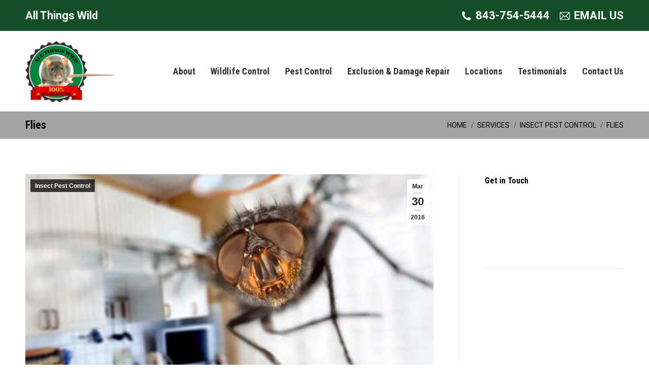

--- FILE ---
content_type: text/html; charset=UTF-8
request_url: https://charleston.allthingswild.com/blog/2016/03/30/flies/
body_size: 13966
content:
<!DOCTYPE html>
<!--[if !(IE 6) | !(IE 7) | !(IE 8)  ]><!-->
<html lang="en-US" class="no-js">
<!--<![endif]-->
<head>
	<meta charset="UTF-8" />
				<meta name="viewport" content="width=device-width, initial-scale=1, maximum-scale=1, user-scalable=0"/>
			<meta name="theme-color" content="#cccccc"/>	<link rel="profile" href="https://gmpg.org/xfn/11" />
	<meta name='robots' content='index, follow, max-image-preview:large, max-snippet:-1, max-video-preview:-1' />

	<!-- This site is optimized with the Yoast SEO plugin v26.7 - https://yoast.com/wordpress/plugins/seo/ -->
	<title>Flies - Charleston</title>
	<link rel="canonical" href="https://charleston.allthingswild.com/blog/2016/03/30/flies/" />
	<meta property="og:locale" content="en_US" />
	<meta property="og:type" content="article" />
	<meta property="og:title" content="Flies - Charleston" />
	<meta property="og:description" content="Houseflies, gnats, fruit flies, green bottle flies and drain flies may all venture into your house at one time or another. Flies feed on organic waste and their habits are completely disgusting. They feed on poop, then they may land on your table to throw it up and eat it again. The best way to get rid of&hellip;" />
	<meta property="og:url" content="https://charleston.allthingswild.com/blog/2016/03/30/flies/" />
	<meta property="og:site_name" content="Charleston" />
	<meta property="article:published_time" content="2016-03-30T19:19:21+00:00" />
	<meta property="article:modified_time" content="2020-10-29T18:33:10+00:00" />
	<meta property="og:image" content="https://charleston.allthingswild.com/wp-content/uploads/sites/4/2016/03/flies-in-house.jpg" />
	<meta property="og:image:width" content="600" />
	<meta property="og:image:height" content="424" />
	<meta property="og:image:type" content="image/jpeg" />
	<meta name="author" content="Dan Phillips" />
	<meta name="twitter:card" content="summary_large_image" />
	<meta name="twitter:label1" content="Written by" />
	<meta name="twitter:data1" content="Dan Phillips" />
	<script type="application/ld+json" class="yoast-schema-graph">{"@context":"https://schema.org","@graph":[{"@type":"Article","@id":"https://charleston.allthingswild.com/blog/2016/03/30/flies/#article","isPartOf":{"@id":"https://charleston.allthingswild.com/blog/2016/03/30/flies/"},"author":{"name":"Dan Phillips","@id":"https://charleston.allthingswild.com/#/schema/person/50227ca38f1d6a0df4367692c4bcceed"},"headline":"Flies","datePublished":"2016-03-30T19:19:21+00:00","dateModified":"2020-10-29T18:33:10+00:00","mainEntityOfPage":{"@id":"https://charleston.allthingswild.com/blog/2016/03/30/flies/"},"wordCount":98,"image":{"@id":"https://charleston.allthingswild.com/blog/2016/03/30/flies/#primaryimage"},"thumbnailUrl":"https://charleston.allthingswild.com/wp-content/uploads/sites/4/2016/03/flies-in-house.jpg","articleSection":["Insect Pest Control"],"inLanguage":"en-US"},{"@type":"WebPage","@id":"https://charleston.allthingswild.com/blog/2016/03/30/flies/","url":"https://charleston.allthingswild.com/blog/2016/03/30/flies/","name":"Flies - Charleston","isPartOf":{"@id":"https://charleston.allthingswild.com/#website"},"primaryImageOfPage":{"@id":"https://charleston.allthingswild.com/blog/2016/03/30/flies/#primaryimage"},"image":{"@id":"https://charleston.allthingswild.com/blog/2016/03/30/flies/#primaryimage"},"thumbnailUrl":"https://charleston.allthingswild.com/wp-content/uploads/sites/4/2016/03/flies-in-house.jpg","datePublished":"2016-03-30T19:19:21+00:00","dateModified":"2020-10-29T18:33:10+00:00","author":{"@id":"https://charleston.allthingswild.com/#/schema/person/50227ca38f1d6a0df4367692c4bcceed"},"breadcrumb":{"@id":"https://charleston.allthingswild.com/blog/2016/03/30/flies/#breadcrumb"},"inLanguage":"en-US","potentialAction":[{"@type":"ReadAction","target":["https://charleston.allthingswild.com/blog/2016/03/30/flies/"]}]},{"@type":"ImageObject","inLanguage":"en-US","@id":"https://charleston.allthingswild.com/blog/2016/03/30/flies/#primaryimage","url":"https://charleston.allthingswild.com/wp-content/uploads/sites/4/2016/03/flies-in-house.jpg","contentUrl":"https://charleston.allthingswild.com/wp-content/uploads/sites/4/2016/03/flies-in-house.jpg","width":600,"height":424,"caption":"fly problem"},{"@type":"BreadcrumbList","@id":"https://charleston.allthingswild.com/blog/2016/03/30/flies/#breadcrumb","itemListElement":[{"@type":"ListItem","position":1,"name":"Home","item":"https://charleston.allthingswild.com/"},{"@type":"ListItem","position":2,"name":"Flies"}]},{"@type":"WebSite","@id":"https://charleston.allthingswild.com/#website","url":"https://charleston.allthingswild.com/","name":"Charleston","description":"Wildlife Removal and Control Services","potentialAction":[{"@type":"SearchAction","target":{"@type":"EntryPoint","urlTemplate":"https://charleston.allthingswild.com/?s={search_term_string}"},"query-input":{"@type":"PropertyValueSpecification","valueRequired":true,"valueName":"search_term_string"}}],"inLanguage":"en-US"},{"@type":"Person","@id":"https://charleston.allthingswild.com/#/schema/person/50227ca38f1d6a0df4367692c4bcceed","name":"Dan Phillips","image":{"@type":"ImageObject","inLanguage":"en-US","@id":"https://charleston.allthingswild.com/#/schema/person/image/","url":"https://secure.gravatar.com/avatar/d4bed19cfe43efa82b3494844fa0703acdf0d1546f49132d2ea1de399d21b92f?s=96&d=mm&r=g","contentUrl":"https://secure.gravatar.com/avatar/d4bed19cfe43efa82b3494844fa0703acdf0d1546f49132d2ea1de399d21b92f?s=96&d=mm&r=g","caption":"Dan Phillips"},"url":"https://charleston.allthingswild.com/blog/author/dan-phillips/"}]}</script>
	<!-- / Yoast SEO plugin. -->


<link rel='dns-prefetch' href='//charleston.allthingswild.com' />
<link rel='dns-prefetch' href='//fonts.googleapis.com' />
<link rel="alternate" type="application/rss+xml" title="Charleston &raquo; Feed" href="https://charleston.allthingswild.com/feed/" />
<link rel="alternate" type="application/rss+xml" title="Charleston &raquo; Comments Feed" href="https://charleston.allthingswild.com/comments/feed/" />
<link rel="alternate" title="oEmbed (JSON)" type="application/json+oembed" href="https://charleston.allthingswild.com/wp-json/oembed/1.0/embed?url=https%3A%2F%2Fcharleston.allthingswild.com%2Fblog%2F2016%2F03%2F30%2Fflies%2F" />
<link rel="alternate" title="oEmbed (XML)" type="text/xml+oembed" href="https://charleston.allthingswild.com/wp-json/oembed/1.0/embed?url=https%3A%2F%2Fcharleston.allthingswild.com%2Fblog%2F2016%2F03%2F30%2Fflies%2F&#038;format=xml" />
<style id='wp-img-auto-sizes-contain-inline-css'>
img:is([sizes=auto i],[sizes^="auto," i]){contain-intrinsic-size:3000px 1500px}
/*# sourceURL=wp-img-auto-sizes-contain-inline-css */
</style>
<style id='wp-emoji-styles-inline-css'>

	img.wp-smiley, img.emoji {
		display: inline !important;
		border: none !important;
		box-shadow: none !important;
		height: 1em !important;
		width: 1em !important;
		margin: 0 0.07em !important;
		vertical-align: -0.1em !important;
		background: none !important;
		padding: 0 !important;
	}
/*# sourceURL=wp-emoji-styles-inline-css */
</style>
<style id='wp-block-library-inline-css'>
:root{--wp-block-synced-color:#7a00df;--wp-block-synced-color--rgb:122,0,223;--wp-bound-block-color:var(--wp-block-synced-color);--wp-editor-canvas-background:#ddd;--wp-admin-theme-color:#007cba;--wp-admin-theme-color--rgb:0,124,186;--wp-admin-theme-color-darker-10:#006ba1;--wp-admin-theme-color-darker-10--rgb:0,107,160.5;--wp-admin-theme-color-darker-20:#005a87;--wp-admin-theme-color-darker-20--rgb:0,90,135;--wp-admin-border-width-focus:2px}@media (min-resolution:192dpi){:root{--wp-admin-border-width-focus:1.5px}}.wp-element-button{cursor:pointer}:root .has-very-light-gray-background-color{background-color:#eee}:root .has-very-dark-gray-background-color{background-color:#313131}:root .has-very-light-gray-color{color:#eee}:root .has-very-dark-gray-color{color:#313131}:root .has-vivid-green-cyan-to-vivid-cyan-blue-gradient-background{background:linear-gradient(135deg,#00d084,#0693e3)}:root .has-purple-crush-gradient-background{background:linear-gradient(135deg,#34e2e4,#4721fb 50%,#ab1dfe)}:root .has-hazy-dawn-gradient-background{background:linear-gradient(135deg,#faaca8,#dad0ec)}:root .has-subdued-olive-gradient-background{background:linear-gradient(135deg,#fafae1,#67a671)}:root .has-atomic-cream-gradient-background{background:linear-gradient(135deg,#fdd79a,#004a59)}:root .has-nightshade-gradient-background{background:linear-gradient(135deg,#330968,#31cdcf)}:root .has-midnight-gradient-background{background:linear-gradient(135deg,#020381,#2874fc)}:root{--wp--preset--font-size--normal:16px;--wp--preset--font-size--huge:42px}.has-regular-font-size{font-size:1em}.has-larger-font-size{font-size:2.625em}.has-normal-font-size{font-size:var(--wp--preset--font-size--normal)}.has-huge-font-size{font-size:var(--wp--preset--font-size--huge)}.has-text-align-center{text-align:center}.has-text-align-left{text-align:left}.has-text-align-right{text-align:right}.has-fit-text{white-space:nowrap!important}#end-resizable-editor-section{display:none}.aligncenter{clear:both}.items-justified-left{justify-content:flex-start}.items-justified-center{justify-content:center}.items-justified-right{justify-content:flex-end}.items-justified-space-between{justify-content:space-between}.screen-reader-text{border:0;clip-path:inset(50%);height:1px;margin:-1px;overflow:hidden;padding:0;position:absolute;width:1px;word-wrap:normal!important}.screen-reader-text:focus{background-color:#ddd;clip-path:none;color:#444;display:block;font-size:1em;height:auto;left:5px;line-height:normal;padding:15px 23px 14px;text-decoration:none;top:5px;width:auto;z-index:100000}html :where(.has-border-color){border-style:solid}html :where([style*=border-top-color]){border-top-style:solid}html :where([style*=border-right-color]){border-right-style:solid}html :where([style*=border-bottom-color]){border-bottom-style:solid}html :where([style*=border-left-color]){border-left-style:solid}html :where([style*=border-width]){border-style:solid}html :where([style*=border-top-width]){border-top-style:solid}html :where([style*=border-right-width]){border-right-style:solid}html :where([style*=border-bottom-width]){border-bottom-style:solid}html :where([style*=border-left-width]){border-left-style:solid}html :where(img[class*=wp-image-]){height:auto;max-width:100%}:where(figure){margin:0 0 1em}html :where(.is-position-sticky){--wp-admin--admin-bar--position-offset:var(--wp-admin--admin-bar--height,0px)}@media screen and (max-width:600px){html :where(.is-position-sticky){--wp-admin--admin-bar--position-offset:0px}}

/*# sourceURL=wp-block-library-inline-css */
</style><style id='global-styles-inline-css'>
:root{--wp--preset--aspect-ratio--square: 1;--wp--preset--aspect-ratio--4-3: 4/3;--wp--preset--aspect-ratio--3-4: 3/4;--wp--preset--aspect-ratio--3-2: 3/2;--wp--preset--aspect-ratio--2-3: 2/3;--wp--preset--aspect-ratio--16-9: 16/9;--wp--preset--aspect-ratio--9-16: 9/16;--wp--preset--color--black: #000000;--wp--preset--color--cyan-bluish-gray: #abb8c3;--wp--preset--color--white: #FFF;--wp--preset--color--pale-pink: #f78da7;--wp--preset--color--vivid-red: #cf2e2e;--wp--preset--color--luminous-vivid-orange: #ff6900;--wp--preset--color--luminous-vivid-amber: #fcb900;--wp--preset--color--light-green-cyan: #7bdcb5;--wp--preset--color--vivid-green-cyan: #00d084;--wp--preset--color--pale-cyan-blue: #8ed1fc;--wp--preset--color--vivid-cyan-blue: #0693e3;--wp--preset--color--vivid-purple: #9b51e0;--wp--preset--color--accent: #cccccc;--wp--preset--color--dark-gray: #111;--wp--preset--color--light-gray: #767676;--wp--preset--gradient--vivid-cyan-blue-to-vivid-purple: linear-gradient(135deg,rgb(6,147,227) 0%,rgb(155,81,224) 100%);--wp--preset--gradient--light-green-cyan-to-vivid-green-cyan: linear-gradient(135deg,rgb(122,220,180) 0%,rgb(0,208,130) 100%);--wp--preset--gradient--luminous-vivid-amber-to-luminous-vivid-orange: linear-gradient(135deg,rgb(252,185,0) 0%,rgb(255,105,0) 100%);--wp--preset--gradient--luminous-vivid-orange-to-vivid-red: linear-gradient(135deg,rgb(255,105,0) 0%,rgb(207,46,46) 100%);--wp--preset--gradient--very-light-gray-to-cyan-bluish-gray: linear-gradient(135deg,rgb(238,238,238) 0%,rgb(169,184,195) 100%);--wp--preset--gradient--cool-to-warm-spectrum: linear-gradient(135deg,rgb(74,234,220) 0%,rgb(151,120,209) 20%,rgb(207,42,186) 40%,rgb(238,44,130) 60%,rgb(251,105,98) 80%,rgb(254,248,76) 100%);--wp--preset--gradient--blush-light-purple: linear-gradient(135deg,rgb(255,206,236) 0%,rgb(152,150,240) 100%);--wp--preset--gradient--blush-bordeaux: linear-gradient(135deg,rgb(254,205,165) 0%,rgb(254,45,45) 50%,rgb(107,0,62) 100%);--wp--preset--gradient--luminous-dusk: linear-gradient(135deg,rgb(255,203,112) 0%,rgb(199,81,192) 50%,rgb(65,88,208) 100%);--wp--preset--gradient--pale-ocean: linear-gradient(135deg,rgb(255,245,203) 0%,rgb(182,227,212) 50%,rgb(51,167,181) 100%);--wp--preset--gradient--electric-grass: linear-gradient(135deg,rgb(202,248,128) 0%,rgb(113,206,126) 100%);--wp--preset--gradient--midnight: linear-gradient(135deg,rgb(2,3,129) 0%,rgb(40,116,252) 100%);--wp--preset--font-size--small: 13px;--wp--preset--font-size--medium: 20px;--wp--preset--font-size--large: 36px;--wp--preset--font-size--x-large: 42px;--wp--preset--spacing--20: 0.44rem;--wp--preset--spacing--30: 0.67rem;--wp--preset--spacing--40: 1rem;--wp--preset--spacing--50: 1.5rem;--wp--preset--spacing--60: 2.25rem;--wp--preset--spacing--70: 3.38rem;--wp--preset--spacing--80: 5.06rem;--wp--preset--shadow--natural: 6px 6px 9px rgba(0, 0, 0, 0.2);--wp--preset--shadow--deep: 12px 12px 50px rgba(0, 0, 0, 0.4);--wp--preset--shadow--sharp: 6px 6px 0px rgba(0, 0, 0, 0.2);--wp--preset--shadow--outlined: 6px 6px 0px -3px rgb(255, 255, 255), 6px 6px rgb(0, 0, 0);--wp--preset--shadow--crisp: 6px 6px 0px rgb(0, 0, 0);}:where(.is-layout-flex){gap: 0.5em;}:where(.is-layout-grid){gap: 0.5em;}body .is-layout-flex{display: flex;}.is-layout-flex{flex-wrap: wrap;align-items: center;}.is-layout-flex > :is(*, div){margin: 0;}body .is-layout-grid{display: grid;}.is-layout-grid > :is(*, div){margin: 0;}:where(.wp-block-columns.is-layout-flex){gap: 2em;}:where(.wp-block-columns.is-layout-grid){gap: 2em;}:where(.wp-block-post-template.is-layout-flex){gap: 1.25em;}:where(.wp-block-post-template.is-layout-grid){gap: 1.25em;}.has-black-color{color: var(--wp--preset--color--black) !important;}.has-cyan-bluish-gray-color{color: var(--wp--preset--color--cyan-bluish-gray) !important;}.has-white-color{color: var(--wp--preset--color--white) !important;}.has-pale-pink-color{color: var(--wp--preset--color--pale-pink) !important;}.has-vivid-red-color{color: var(--wp--preset--color--vivid-red) !important;}.has-luminous-vivid-orange-color{color: var(--wp--preset--color--luminous-vivid-orange) !important;}.has-luminous-vivid-amber-color{color: var(--wp--preset--color--luminous-vivid-amber) !important;}.has-light-green-cyan-color{color: var(--wp--preset--color--light-green-cyan) !important;}.has-vivid-green-cyan-color{color: var(--wp--preset--color--vivid-green-cyan) !important;}.has-pale-cyan-blue-color{color: var(--wp--preset--color--pale-cyan-blue) !important;}.has-vivid-cyan-blue-color{color: var(--wp--preset--color--vivid-cyan-blue) !important;}.has-vivid-purple-color{color: var(--wp--preset--color--vivid-purple) !important;}.has-black-background-color{background-color: var(--wp--preset--color--black) !important;}.has-cyan-bluish-gray-background-color{background-color: var(--wp--preset--color--cyan-bluish-gray) !important;}.has-white-background-color{background-color: var(--wp--preset--color--white) !important;}.has-pale-pink-background-color{background-color: var(--wp--preset--color--pale-pink) !important;}.has-vivid-red-background-color{background-color: var(--wp--preset--color--vivid-red) !important;}.has-luminous-vivid-orange-background-color{background-color: var(--wp--preset--color--luminous-vivid-orange) !important;}.has-luminous-vivid-amber-background-color{background-color: var(--wp--preset--color--luminous-vivid-amber) !important;}.has-light-green-cyan-background-color{background-color: var(--wp--preset--color--light-green-cyan) !important;}.has-vivid-green-cyan-background-color{background-color: var(--wp--preset--color--vivid-green-cyan) !important;}.has-pale-cyan-blue-background-color{background-color: var(--wp--preset--color--pale-cyan-blue) !important;}.has-vivid-cyan-blue-background-color{background-color: var(--wp--preset--color--vivid-cyan-blue) !important;}.has-vivid-purple-background-color{background-color: var(--wp--preset--color--vivid-purple) !important;}.has-black-border-color{border-color: var(--wp--preset--color--black) !important;}.has-cyan-bluish-gray-border-color{border-color: var(--wp--preset--color--cyan-bluish-gray) !important;}.has-white-border-color{border-color: var(--wp--preset--color--white) !important;}.has-pale-pink-border-color{border-color: var(--wp--preset--color--pale-pink) !important;}.has-vivid-red-border-color{border-color: var(--wp--preset--color--vivid-red) !important;}.has-luminous-vivid-orange-border-color{border-color: var(--wp--preset--color--luminous-vivid-orange) !important;}.has-luminous-vivid-amber-border-color{border-color: var(--wp--preset--color--luminous-vivid-amber) !important;}.has-light-green-cyan-border-color{border-color: var(--wp--preset--color--light-green-cyan) !important;}.has-vivid-green-cyan-border-color{border-color: var(--wp--preset--color--vivid-green-cyan) !important;}.has-pale-cyan-blue-border-color{border-color: var(--wp--preset--color--pale-cyan-blue) !important;}.has-vivid-cyan-blue-border-color{border-color: var(--wp--preset--color--vivid-cyan-blue) !important;}.has-vivid-purple-border-color{border-color: var(--wp--preset--color--vivid-purple) !important;}.has-vivid-cyan-blue-to-vivid-purple-gradient-background{background: var(--wp--preset--gradient--vivid-cyan-blue-to-vivid-purple) !important;}.has-light-green-cyan-to-vivid-green-cyan-gradient-background{background: var(--wp--preset--gradient--light-green-cyan-to-vivid-green-cyan) !important;}.has-luminous-vivid-amber-to-luminous-vivid-orange-gradient-background{background: var(--wp--preset--gradient--luminous-vivid-amber-to-luminous-vivid-orange) !important;}.has-luminous-vivid-orange-to-vivid-red-gradient-background{background: var(--wp--preset--gradient--luminous-vivid-orange-to-vivid-red) !important;}.has-very-light-gray-to-cyan-bluish-gray-gradient-background{background: var(--wp--preset--gradient--very-light-gray-to-cyan-bluish-gray) !important;}.has-cool-to-warm-spectrum-gradient-background{background: var(--wp--preset--gradient--cool-to-warm-spectrum) !important;}.has-blush-light-purple-gradient-background{background: var(--wp--preset--gradient--blush-light-purple) !important;}.has-blush-bordeaux-gradient-background{background: var(--wp--preset--gradient--blush-bordeaux) !important;}.has-luminous-dusk-gradient-background{background: var(--wp--preset--gradient--luminous-dusk) !important;}.has-pale-ocean-gradient-background{background: var(--wp--preset--gradient--pale-ocean) !important;}.has-electric-grass-gradient-background{background: var(--wp--preset--gradient--electric-grass) !important;}.has-midnight-gradient-background{background: var(--wp--preset--gradient--midnight) !important;}.has-small-font-size{font-size: var(--wp--preset--font-size--small) !important;}.has-medium-font-size{font-size: var(--wp--preset--font-size--medium) !important;}.has-large-font-size{font-size: var(--wp--preset--font-size--large) !important;}.has-x-large-font-size{font-size: var(--wp--preset--font-size--x-large) !important;}
/*# sourceURL=global-styles-inline-css */
</style>

<style id='classic-theme-styles-inline-css'>
/*! This file is auto-generated */
.wp-block-button__link{color:#fff;background-color:#32373c;border-radius:9999px;box-shadow:none;text-decoration:none;padding:calc(.667em + 2px) calc(1.333em + 2px);font-size:1.125em}.wp-block-file__button{background:#32373c;color:#fff;text-decoration:none}
/*# sourceURL=/wp-includes/css/classic-themes.min.css */
</style>
<link rel='stylesheet' id='the7-font-css' href='https://charleston.allthingswild.com/wp-content/themes/dt-the7/fonts/icomoon-the7-font/icomoon-the7-font.min.css?ver=14.0.2' media='all' />
<link rel='stylesheet' id='dt-web-fonts-css' href='https://fonts.googleapis.com/css?family=Roboto:400,600,700%7CRoboto+Condensed:400,600,700' media='all' />
<link rel='stylesheet' id='dt-main-css' href='https://charleston.allthingswild.com/wp-content/themes/dt-the7/css/main.min.css?ver=14.0.2' media='all' />
<link rel='stylesheet' id='the7-custom-scrollbar-css' href='https://charleston.allthingswild.com/wp-content/themes/dt-the7/lib/custom-scrollbar/custom-scrollbar.min.css?ver=14.0.2' media='all' />
<link rel='stylesheet' id='the7-wpbakery-css' href='https://charleston.allthingswild.com/wp-content/themes/dt-the7/css/wpbakery.min.css?ver=14.0.2' media='all' />
<link rel='stylesheet' id='the7-core-css' href='https://charleston.allthingswild.com/wp-content/plugins/dt-the7-core/assets/css/post-type.min.css?ver=2.7.12' media='all' />
<link rel='stylesheet' id='the7-css-vars-css' href='https://charleston.allthingswild.com/wp-content/uploads/sites/4/the7-css/css-vars.css?ver=b81297e9c4a9' media='all' />
<link rel='stylesheet' id='dt-custom-css' href='https://charleston.allthingswild.com/wp-content/uploads/sites/4/the7-css/custom.css?ver=b81297e9c4a9' media='all' />
<link rel='stylesheet' id='dt-media-css' href='https://charleston.allthingswild.com/wp-content/uploads/sites/4/the7-css/media.css?ver=b81297e9c4a9' media='all' />
<link rel='stylesheet' id='the7-mega-menu-css' href='https://charleston.allthingswild.com/wp-content/uploads/sites/4/the7-css/mega-menu.css?ver=b81297e9c4a9' media='all' />
<link rel='stylesheet' id='the7-elements-albums-portfolio-css' href='https://charleston.allthingswild.com/wp-content/uploads/sites/4/the7-css/the7-elements-albums-portfolio.css?ver=b81297e9c4a9' media='all' />
<link rel='stylesheet' id='the7-elements-css' href='https://charleston.allthingswild.com/wp-content/uploads/sites/4/the7-css/post-type-dynamic.css?ver=b81297e9c4a9' media='all' />
<link rel='stylesheet' id='style-css' href='https://charleston.allthingswild.com/wp-content/themes/dt-the7-child/style.css?ver=14.0.2' media='all' />
<script src="https://charleston.allthingswild.com/wp-includes/js/jquery/jquery.min.js?ver=3.7.1" id="jquery-core-js"></script>
<script src="https://charleston.allthingswild.com/wp-includes/js/jquery/jquery-migrate.min.js?ver=3.4.1" id="jquery-migrate-js"></script>
<script id="dt-above-fold-js-extra">
var dtLocal = {"themeUrl":"https://charleston.allthingswild.com/wp-content/themes/dt-the7","passText":"To view this protected post, enter the password below:","moreButtonText":{"loading":"Loading...","loadMore":"Load more"},"postID":"1671","ajaxurl":"https://charleston.allthingswild.com/wp-admin/admin-ajax.php","REST":{"baseUrl":"https://charleston.allthingswild.com/wp-json/the7/v1","endpoints":{"sendMail":"/send-mail"}},"contactMessages":{"required":"One or more fields have an error. Please check and try again.","terms":"Please accept the privacy policy.","fillTheCaptchaError":"Please, fill the captcha."},"captchaSiteKey":"","ajaxNonce":"5f59ae05b6","pageData":"","themeSettings":{"smoothScroll":"off","lazyLoading":false,"desktopHeader":{"height":99},"ToggleCaptionEnabled":"disabled","ToggleCaption":"Navigation","floatingHeader":{"showAfter":1,"showMenu":true,"height":70,"logo":{"showLogo":true,"html":"\u003Cimg class=\" preload-me\" src=\"https://charleston.allthingswild.com/wp-content/uploads/sites/4/2020/10/allthings-logo-header.png\" srcset=\"https://charleston.allthingswild.com/wp-content/uploads/sites/4/2020/10/allthings-logo-header.png 200w, https://charleston.allthingswild.com/wp-content/uploads/sites/4/2020/10/allthings-logo-header.png 200w\" width=\"200\" height=\"133\"   sizes=\"200px\" alt=\"Charleston\" /\u003E","url":"https://charleston.allthingswild.com/"}},"topLine":{"floatingTopLine":{"logo":{"showLogo":false,"html":""}}},"mobileHeader":{"firstSwitchPoint":1100,"secondSwitchPoint":778,"firstSwitchPointHeight":60,"secondSwitchPointHeight":60,"mobileToggleCaptionEnabled":"disabled","mobileToggleCaption":"Menu"},"stickyMobileHeaderFirstSwitch":{"logo":{"html":"\u003Cimg class=\" preload-me\" src=\"https://charleston.allthingswild.com/wp-content/uploads/sites/4/2020/10/allthings-logo-header.png\" srcset=\"https://charleston.allthingswild.com/wp-content/uploads/sites/4/2020/10/allthings-logo-header.png 200w, https://charleston.allthingswild.com/wp-content/uploads/sites/4/2020/10/allthings-logo-header.png 200w\" width=\"200\" height=\"133\"   sizes=\"200px\" alt=\"Charleston\" /\u003E"}},"stickyMobileHeaderSecondSwitch":{"logo":{"html":"\u003Cimg class=\" preload-me\" src=\"https://charleston.allthingswild.com/wp-content/uploads/sites/4/2020/10/allthings-logo-header.png\" srcset=\"https://charleston.allthingswild.com/wp-content/uploads/sites/4/2020/10/allthings-logo-header.png 200w, https://charleston.allthingswild.com/wp-content/uploads/sites/4/2020/10/allthings-logo-header.png 200w\" width=\"200\" height=\"133\"   sizes=\"200px\" alt=\"Charleston\" /\u003E"}},"sidebar":{"switchPoint":990},"boxedWidth":"1340px"},"VCMobileScreenWidth":"768"};
var dtShare = {"shareButtonText":{"facebook":"Share on Facebook","twitter":"Share on X","pinterest":"Pin it","linkedin":"Share on Linkedin","whatsapp":"Share on Whatsapp"},"overlayOpacity":"85"};
//# sourceURL=dt-above-fold-js-extra
</script>
<script src="https://charleston.allthingswild.com/wp-content/themes/dt-the7/js/above-the-fold.min.js?ver=14.0.2" id="dt-above-fold-js"></script>
<script></script><link rel="https://api.w.org/" href="https://charleston.allthingswild.com/wp-json/" /><link rel="alternate" title="JSON" type="application/json" href="https://charleston.allthingswild.com/wp-json/wp/v2/posts/1671" /><link rel="EditURI" type="application/rsd+xml" title="RSD" href="https://charleston.allthingswild.com/xmlrpc.php?rsd" />
<meta name="generator" content="WordPress 6.9" />
<link rel='shortlink' href='https://charleston.allthingswild.com/?p=1671' />
<meta name="generator" content="Powered by WPBakery Page Builder - drag and drop page builder for WordPress."/>
<link rel="icon" href="https://charleston.allthingswild.com/wp-content/uploads/sites/4/2019/03/cropped-all-things-wild-squirrel-logo-32x32.jpg" sizes="32x32" />
<link rel="icon" href="https://charleston.allthingswild.com/wp-content/uploads/sites/4/2019/03/cropped-all-things-wild-squirrel-logo-192x192.jpg" sizes="192x192" />
<link rel="apple-touch-icon" href="https://charleston.allthingswild.com/wp-content/uploads/sites/4/2019/03/cropped-all-things-wild-squirrel-logo-180x180.jpg" />
<meta name="msapplication-TileImage" content="https://charleston.allthingswild.com/wp-content/uploads/sites/4/2019/03/cropped-all-things-wild-squirrel-logo-270x270.jpg" />
		<style id="wp-custom-css">
			.vc_custom_1603994742554 {
	background-size: cover;
  background-position: bottom center;
}		</style>
		<noscript><style> .wpb_animate_when_almost_visible { opacity: 1; }</style></noscript><!-- Google tag (gtag.js) -->
<script async src="https://www.googletagmanager.com/gtag/js?id=G-FXWQTRPZ5T"></script>
<script>
  window.dataLayer = window.dataLayer || [];
  function gtag(){dataLayer.push(arguments);}
  gtag('js', new Date());

  gtag('config', 'G-FXWQTRPZ5T');
</script>
<style id='the7-custom-inline-css' type='text/css'>
.vc_custom_1556820710586 {
    margin-top: -71px !important;
    padding-top: 41px !important;
    padding-bottom: 41px !important;
    background-image: url(https://www.beastwildlife.com/wp-content/uploads/sites/4/2019/05/humane-bat-removal-mn.jpg?id=153) !important;
    background-position: center;
}
.masthead{top:0 !important;}
.masthead{top:0 !important;}
.mobile-main-nav > li.has-children > a:after, .mobile-main-nav .next-level-button, .mobile-main-nav > li.menu-item-language > a:after {
    color: rgba(0,0,0,1.17);
}
</style>
</head>
<body id="the7-body" class="wp-singular post-template-default single single-post postid-1671 single-format-standard wp-embed-responsive wp-theme-dt-the7 wp-child-theme-dt-the7-child the7-core-ver-2.7.12 no-comments dt-responsive-on right-mobile-menu-close-icon ouside-menu-close-icon mobile-hamburger-close-bg-enable mobile-hamburger-close-bg-hover-enable  fade-medium-mobile-menu-close-icon fade-medium-menu-close-icon srcset-enabled btn-flat custom-btn-color custom-btn-hover-color phantom-slide phantom-shadow-decoration phantom-custom-logo-on floating-top-bar sticky-mobile-header top-header first-switch-logo-left first-switch-menu-right second-switch-logo-left second-switch-menu-right right-mobile-menu layzr-loading-on popup-message-style the7-ver-14.0.2 wpb-js-composer js-comp-ver-8.7.2 vc_responsive">
<!-- The7 14.0.2 -->

<div id="page" >
	<a class="skip-link screen-reader-text" href="#content">Skip to content</a>

<div class="masthead inline-header right widgets full-height shadow-mobile-header-decoration small-mobile-menu-icon dt-parent-menu-clickable show-sub-menu-on-hover show-device-logo show-mobile-logo" >

	<div class="top-bar top-bar-line-hide">
	<div class="top-bar-bg" ></div>
	<div class="left-widgets mini-widgets"><div class="text-area show-on-desktop near-logo-first-switch in-menu-second-switch"><p>All Things Wild</p>
</div></div><div class="right-widgets mini-widgets"><span class="mini-contacts phone show-on-desktop in-top-bar-right in-top-bar"><i class="fa-fw the7-mw-icon-phone-bold"></i><a href="tel:843-754-5444">843-754-5444</a></span><span class="mini-contacts multipurpose_1 show-on-desktop in-top-bar-left in-top-bar"><i class="fa-fw the7-mw-icon-mail"></i><a href="mailto:dan@charleston.allthingswild.com">EMAIL US</a></span></div></div>

	<header class="header-bar" role="banner">

		<div class="branding">
	<div id="site-title" class="assistive-text">Charleston</div>
	<div id="site-description" class="assistive-text">Wildlife Removal and Control Services</div>
	<a class="" href="https://charleston.allthingswild.com/"><img class=" preload-me" src="https://charleston.allthingswild.com/wp-content/uploads/sites/4/2020/10/allthings-logo-header.png" srcset="https://charleston.allthingswild.com/wp-content/uploads/sites/4/2020/10/allthings-logo-header.png 200w, https://charleston.allthingswild.com/wp-content/uploads/sites/4/2020/10/allthings-logo-header.png 200w" width="200" height="133"   sizes="200px" alt="Charleston" /><img class="mobile-logo preload-me" src="https://charleston.allthingswild.com/wp-content/uploads/sites/4/2020/10/allthings-logo-header.png" srcset="https://charleston.allthingswild.com/wp-content/uploads/sites/4/2020/10/allthings-logo-header.png 200w, https://charleston.allthingswild.com/wp-content/uploads/sites/4/2020/10/allthings-logo-header.png 200w" width="200" height="133"   sizes="200px" alt="Charleston" /></a></div>

		<ul id="primary-menu" class="main-nav underline-decoration upwards-line outside-item-remove-margin"><li class="menu-item menu-item-type-post_type menu-item-object-page menu-item-has-children menu-item-2983 first has-children depth-0"><a href='https://charleston.allthingswild.com/about-all-things-wild/' data-level='1' aria-haspopup='true' aria-expanded='false'><span class="menu-item-text"><span class="menu-text">About</span></span></a><ul class="sub-nav level-arrows-on" role="group"><li class="menu-item menu-item-type-post_type menu-item-object-page menu-item-2984 first depth-1"><a href='https://charleston.allthingswild.com/faqs/' data-level='2'><span class="menu-item-text"><span class="menu-text">F.A.Q.</span></span></a></li> <li class="menu-item menu-item-type-post_type menu-item-object-page menu-item-2994 depth-1"><a href='https://charleston.allthingswild.com/certifications/' data-level='2'><span class="menu-item-text"><span class="menu-text">Certifications</span></span></a></li> <li class="menu-item menu-item-type-post_type menu-item-object-page menu-item-2986 depth-1"><a href='https://charleston.allthingswild.com/video/' data-level='2'><span class="menu-item-text"><span class="menu-text">In the News</span></span></a></li> <li class="menu-item menu-item-type-post_type menu-item-object-page menu-item-3004 depth-1"><a href='https://charleston.allthingswild.com/blog/' data-level='2'><span class="menu-item-text"><span class="menu-text">Blog</span></span></a></li> </ul></li> <li class="menu-item menu-item-type-post_type menu-item-object-page menu-item-has-children menu-item-3087 has-children depth-0"><a href='https://charleston.allthingswild.com/wild-nuisance-wildlife-control-services/' data-level='1' aria-haspopup='true' aria-expanded='false'><span class="menu-item-text"><span class="menu-text">Wildlife Control</span></span></a><ul class="sub-nav level-arrows-on" role="group"><li class="menu-item menu-item-type-post_type menu-item-object-page menu-item-3156 first depth-1"><a href='https://charleston.allthingswild.com/bat-removal/' data-level='2'><span class="menu-item-text"><span class="menu-text">Bat Removal</span></span></a></li> <li class="menu-item menu-item-type-post_type menu-item-object-page menu-item-3157 depth-1"><a href='https://charleston.allthingswild.com/beaver-removal/' data-level='2'><span class="menu-item-text"><span class="menu-text">Beaver Trapping</span></span></a></li> <li class="menu-item menu-item-type-post_type menu-item-object-page menu-item-3158 depth-1"><a href='https://charleston.allthingswild.com/bird-removal/' data-level='2'><span class="menu-item-text"><span class="menu-text">Bird Control</span></span></a></li> <li class="menu-item menu-item-type-post_type menu-item-object-page menu-item-3160 depth-1"><a href='https://charleston.allthingswild.com/groundhog-removal/' data-level='2'><span class="menu-item-text"><span class="menu-text">Groundhog Control</span></span></a></li> <li class="menu-item menu-item-type-post_type menu-item-object-page menu-item-3161 depth-1"><a href='https://charleston.allthingswild.com/raccoon-removal/' data-level='2'><span class="menu-item-text"><span class="menu-text">Raccoon Removal</span></span></a></li> <li class="menu-item menu-item-type-post_type menu-item-object-page menu-item-3162 depth-1"><a href='https://charleston.allthingswild.com/rat-removal/' data-level='2'><span class="menu-item-text"><span class="menu-text">Rat Extermination</span></span></a></li> <li class="menu-item menu-item-type-post_type menu-item-object-page menu-item-3163 depth-1"><a href='https://charleston.allthingswild.com/skunk-removal/' data-level='2'><span class="menu-item-text"><span class="menu-text">Skunk Trapping</span></span></a></li> <li class="menu-item menu-item-type-post_type menu-item-object-page menu-item-3164 depth-1"><a href='https://charleston.allthingswild.com/squirrel-removal/' data-level='2'><span class="menu-item-text"><span class="menu-text">Squirrel Trapping</span></span></a></li> </ul></li> <li class="menu-item menu-item-type-post_type menu-item-object-page menu-item-2780 depth-0"><a href='https://charleston.allthingswild.com/all-things-wild-pest-control-services/' data-level='1'><span class="menu-item-text"><span class="menu-text">Pest Control</span></span></a></li> <li class="menu-item menu-item-type-post_type menu-item-object-page menu-item-has-children menu-item-3089 has-children depth-0"><a href='https://charleston.allthingswild.com/wild-exclusion-services/' data-level='1' aria-haspopup='true' aria-expanded='false'><span class="menu-item-text"><span class="menu-text">Exclusion &#038; Damage Repair</span></span></a><ul class="sub-nav level-arrows-on" role="group"><li class="menu-item menu-item-type-post_type menu-item-object-page menu-item-3155 first depth-1"><a href='https://charleston.allthingswild.com/animals-in-attic/' data-level='2'><span class="menu-item-text"><span class="menu-text">Animals in Attic</span></span></a></li> <li class="menu-item menu-item-type-post_type menu-item-object-page menu-item-3159 depth-1"><a href='https://charleston.allthingswild.com/commercial-wildlife-removal/' data-level='2'><span class="menu-item-text"><span class="menu-text">Commercial Wildlife Removal</span></span></a></li> </ul></li> <li class="menu-item menu-item-type-taxonomy menu-item-object-category current-post-ancestor menu-item-has-children menu-item-3216 has-children depth-0"><a href='https://charleston.allthingswild.com/blog/category/services/' data-level='1' aria-haspopup='true' aria-expanded='false'><span class="menu-item-text"><span class="menu-text">Locations</span></span></a><ul class="sub-nav level-arrows-on" role="group"><li class="menu-item menu-item-type-post_type menu-item-object-page menu-item-3308 first depth-1"><a href='https://charleston.allthingswild.com/goose-creek-wildlife-removal-animal-trapping/' data-level='2'><span class="menu-item-text"><span class="menu-text">Goose Creek</span></span></a></li> <li class="menu-item menu-item-type-post_type menu-item-object-page menu-item-3325 depth-1"><a href='https://charleston.allthingswild.com/hanahan-wildlife-removal-animal-trapping/' data-level='2'><span class="menu-item-text"><span class="menu-text">Hanahan</span></span></a></li> <li class="menu-item menu-item-type-post_type menu-item-object-page menu-item-3239 depth-1"><a href='https://charleston.allthingswild.com/james-island-wildlife-removal-animal-trapping/' data-level='2'><span class="menu-item-text"><span class="menu-text">James Island</span></span></a></li> <li class="menu-item menu-item-type-post_type menu-item-object-page menu-item-3217 depth-1"><a href='https://charleston.allthingswild.com/johns-island-wildlife-removal-animal-trapping/' data-level='2'><span class="menu-item-text"><span class="menu-text">Johns Island</span></span></a></li> <li class="menu-item menu-item-type-post_type menu-item-object-page menu-item-3342 depth-1"><a href='https://charleston.allthingswild.com/moncks-corner-wildlife-removal-animal-trapping/' data-level='2'><span class="menu-item-text"><span class="menu-text">Moncks Corner</span></span></a></li> <li class="menu-item menu-item-type-post_type menu-item-object-page menu-item-3274 depth-1"><a href='https://charleston.allthingswild.com/mount-pleasant-wildlife-removal-animal-trapping/' data-level='2'><span class="menu-item-text"><span class="menu-text">Mount Pleasant</span></span></a></li> <li class="menu-item menu-item-type-post_type menu-item-object-page menu-item-3291 depth-1"><a href='https://charleston.allthingswild.com/summerville-wildlife-removal-animal-trapping/' data-level='2'><span class="menu-item-text"><span class="menu-text">Summerville</span></span></a></li> <li class="menu-item menu-item-type-post_type menu-item-object-page menu-item-3256 depth-1"><a href='https://charleston.allthingswild.com/west-ashley-wildlife-removal-animal-trapping/' data-level='2'><span class="menu-item-text"><span class="menu-text">West Ashley</span></span></a></li> </ul></li> <li class="menu-item menu-item-type-post_type menu-item-object-page menu-item-3022 depth-0"><a href='https://charleston.allthingswild.com/customer-testimonials/' data-level='1'><span class="menu-item-text"><span class="menu-text">Testimonials</span></span></a></li> <li class="menu-item menu-item-type-custom menu-item-object-custom menu-item-3051 last depth-0"><a href='https://allthingswild.com/contact-all-things-wild/' data-level='1'><span class="menu-item-text"><span class="menu-text">Contact Us</span></span></a></li> </ul>
		
	</header>

</div>
<div role="navigation" aria-label="Main Menu" class="dt-mobile-header mobile-menu-show-divider">
	<div class="dt-close-mobile-menu-icon" aria-label="Close" role="button" tabindex="0"><div class="close-line-wrap"><span class="close-line"></span><span class="close-line"></span><span class="close-line"></span></div></div>	<ul id="mobile-menu" class="mobile-main-nav">
		<li class="menu-item menu-item-type-post_type menu-item-object-page menu-item-has-children menu-item-2983 first has-children depth-0"><a href='https://charleston.allthingswild.com/about-all-things-wild/' data-level='1' aria-haspopup='true' aria-expanded='false'><span class="menu-item-text"><span class="menu-text">About</span></span></a><ul class="sub-nav level-arrows-on" role="group"><li class="menu-item menu-item-type-post_type menu-item-object-page menu-item-2984 first depth-1"><a href='https://charleston.allthingswild.com/faqs/' data-level='2'><span class="menu-item-text"><span class="menu-text">F.A.Q.</span></span></a></li> <li class="menu-item menu-item-type-post_type menu-item-object-page menu-item-2994 depth-1"><a href='https://charleston.allthingswild.com/certifications/' data-level='2'><span class="menu-item-text"><span class="menu-text">Certifications</span></span></a></li> <li class="menu-item menu-item-type-post_type menu-item-object-page menu-item-2986 depth-1"><a href='https://charleston.allthingswild.com/video/' data-level='2'><span class="menu-item-text"><span class="menu-text">In the News</span></span></a></li> <li class="menu-item menu-item-type-post_type menu-item-object-page menu-item-3004 depth-1"><a href='https://charleston.allthingswild.com/blog/' data-level='2'><span class="menu-item-text"><span class="menu-text">Blog</span></span></a></li> </ul></li> <li class="menu-item menu-item-type-post_type menu-item-object-page menu-item-has-children menu-item-3087 has-children depth-0"><a href='https://charleston.allthingswild.com/wild-nuisance-wildlife-control-services/' data-level='1' aria-haspopup='true' aria-expanded='false'><span class="menu-item-text"><span class="menu-text">Wildlife Control</span></span></a><ul class="sub-nav level-arrows-on" role="group"><li class="menu-item menu-item-type-post_type menu-item-object-page menu-item-3156 first depth-1"><a href='https://charleston.allthingswild.com/bat-removal/' data-level='2'><span class="menu-item-text"><span class="menu-text">Bat Removal</span></span></a></li> <li class="menu-item menu-item-type-post_type menu-item-object-page menu-item-3157 depth-1"><a href='https://charleston.allthingswild.com/beaver-removal/' data-level='2'><span class="menu-item-text"><span class="menu-text">Beaver Trapping</span></span></a></li> <li class="menu-item menu-item-type-post_type menu-item-object-page menu-item-3158 depth-1"><a href='https://charleston.allthingswild.com/bird-removal/' data-level='2'><span class="menu-item-text"><span class="menu-text">Bird Control</span></span></a></li> <li class="menu-item menu-item-type-post_type menu-item-object-page menu-item-3160 depth-1"><a href='https://charleston.allthingswild.com/groundhog-removal/' data-level='2'><span class="menu-item-text"><span class="menu-text">Groundhog Control</span></span></a></li> <li class="menu-item menu-item-type-post_type menu-item-object-page menu-item-3161 depth-1"><a href='https://charleston.allthingswild.com/raccoon-removal/' data-level='2'><span class="menu-item-text"><span class="menu-text">Raccoon Removal</span></span></a></li> <li class="menu-item menu-item-type-post_type menu-item-object-page menu-item-3162 depth-1"><a href='https://charleston.allthingswild.com/rat-removal/' data-level='2'><span class="menu-item-text"><span class="menu-text">Rat Extermination</span></span></a></li> <li class="menu-item menu-item-type-post_type menu-item-object-page menu-item-3163 depth-1"><a href='https://charleston.allthingswild.com/skunk-removal/' data-level='2'><span class="menu-item-text"><span class="menu-text">Skunk Trapping</span></span></a></li> <li class="menu-item menu-item-type-post_type menu-item-object-page menu-item-3164 depth-1"><a href='https://charleston.allthingswild.com/squirrel-removal/' data-level='2'><span class="menu-item-text"><span class="menu-text">Squirrel Trapping</span></span></a></li> </ul></li> <li class="menu-item menu-item-type-post_type menu-item-object-page menu-item-2780 depth-0"><a href='https://charleston.allthingswild.com/all-things-wild-pest-control-services/' data-level='1'><span class="menu-item-text"><span class="menu-text">Pest Control</span></span></a></li> <li class="menu-item menu-item-type-post_type menu-item-object-page menu-item-has-children menu-item-3089 has-children depth-0"><a href='https://charleston.allthingswild.com/wild-exclusion-services/' data-level='1' aria-haspopup='true' aria-expanded='false'><span class="menu-item-text"><span class="menu-text">Exclusion &#038; Damage Repair</span></span></a><ul class="sub-nav level-arrows-on" role="group"><li class="menu-item menu-item-type-post_type menu-item-object-page menu-item-3155 first depth-1"><a href='https://charleston.allthingswild.com/animals-in-attic/' data-level='2'><span class="menu-item-text"><span class="menu-text">Animals in Attic</span></span></a></li> <li class="menu-item menu-item-type-post_type menu-item-object-page menu-item-3159 depth-1"><a href='https://charleston.allthingswild.com/commercial-wildlife-removal/' data-level='2'><span class="menu-item-text"><span class="menu-text">Commercial Wildlife Removal</span></span></a></li> </ul></li> <li class="menu-item menu-item-type-taxonomy menu-item-object-category current-post-ancestor menu-item-has-children menu-item-3216 has-children depth-0"><a href='https://charleston.allthingswild.com/blog/category/services/' data-level='1' aria-haspopup='true' aria-expanded='false'><span class="menu-item-text"><span class="menu-text">Locations</span></span></a><ul class="sub-nav level-arrows-on" role="group"><li class="menu-item menu-item-type-post_type menu-item-object-page menu-item-3308 first depth-1"><a href='https://charleston.allthingswild.com/goose-creek-wildlife-removal-animal-trapping/' data-level='2'><span class="menu-item-text"><span class="menu-text">Goose Creek</span></span></a></li> <li class="menu-item menu-item-type-post_type menu-item-object-page menu-item-3325 depth-1"><a href='https://charleston.allthingswild.com/hanahan-wildlife-removal-animal-trapping/' data-level='2'><span class="menu-item-text"><span class="menu-text">Hanahan</span></span></a></li> <li class="menu-item menu-item-type-post_type menu-item-object-page menu-item-3239 depth-1"><a href='https://charleston.allthingswild.com/james-island-wildlife-removal-animal-trapping/' data-level='2'><span class="menu-item-text"><span class="menu-text">James Island</span></span></a></li> <li class="menu-item menu-item-type-post_type menu-item-object-page menu-item-3217 depth-1"><a href='https://charleston.allthingswild.com/johns-island-wildlife-removal-animal-trapping/' data-level='2'><span class="menu-item-text"><span class="menu-text">Johns Island</span></span></a></li> <li class="menu-item menu-item-type-post_type menu-item-object-page menu-item-3342 depth-1"><a href='https://charleston.allthingswild.com/moncks-corner-wildlife-removal-animal-trapping/' data-level='2'><span class="menu-item-text"><span class="menu-text">Moncks Corner</span></span></a></li> <li class="menu-item menu-item-type-post_type menu-item-object-page menu-item-3274 depth-1"><a href='https://charleston.allthingswild.com/mount-pleasant-wildlife-removal-animal-trapping/' data-level='2'><span class="menu-item-text"><span class="menu-text">Mount Pleasant</span></span></a></li> <li class="menu-item menu-item-type-post_type menu-item-object-page menu-item-3291 depth-1"><a href='https://charleston.allthingswild.com/summerville-wildlife-removal-animal-trapping/' data-level='2'><span class="menu-item-text"><span class="menu-text">Summerville</span></span></a></li> <li class="menu-item menu-item-type-post_type menu-item-object-page menu-item-3256 depth-1"><a href='https://charleston.allthingswild.com/west-ashley-wildlife-removal-animal-trapping/' data-level='2'><span class="menu-item-text"><span class="menu-text">West Ashley</span></span></a></li> </ul></li> <li class="menu-item menu-item-type-post_type menu-item-object-page menu-item-3022 depth-0"><a href='https://charleston.allthingswild.com/customer-testimonials/' data-level='1'><span class="menu-item-text"><span class="menu-text">Testimonials</span></span></a></li> <li class="menu-item menu-item-type-custom menu-item-object-custom menu-item-3051 last depth-0"><a href='https://allthingswild.com/contact-all-things-wild/' data-level='1'><span class="menu-item-text"><span class="menu-text">Contact Us</span></span></a></li> 	</ul>
	<div class='mobile-mini-widgets-in-menu'></div>
</div>


		<div class="page-title title-left solid-bg page-title-responsive-enabled">
			<div class="wf-wrap">

				<div class="page-title-head hgroup"><h1 class="entry-title">Flies</h1></div><div class="page-title-breadcrumbs"><div class="assistive-text">You are here:</div><ol class="breadcrumbs text-small" itemscope itemtype="https://schema.org/BreadcrumbList"><li itemprop="itemListElement" itemscope itemtype="https://schema.org/ListItem"><a itemprop="item" href="https://charleston.allthingswild.com/" title="Home"><span itemprop="name">Home</span></a><meta itemprop="position" content="1" /></li><li itemprop="itemListElement" itemscope itemtype="https://schema.org/ListItem"><a itemprop="item" href="https://charleston.allthingswild.com/blog/category/services/" title="Services"><span itemprop="name">Services</span></a><meta itemprop="position" content="2" /></li><li itemprop="itemListElement" itemscope itemtype="https://schema.org/ListItem"><a itemprop="item" href="https://charleston.allthingswild.com/blog/category/services/insect-pest-control/" title="Insect Pest Control"><span itemprop="name">Insect Pest Control</span></a><meta itemprop="position" content="3" /></li><li class="current" itemprop="itemListElement" itemscope itemtype="https://schema.org/ListItem"><span itemprop="name">Flies</span><meta itemprop="position" content="4" /></li></ol></div>			</div>
		</div>

		

<div id="main" class="sidebar-right sidebar-divider-vertical">

	
	<div class="main-gradient"></div>
	<div class="wf-wrap">
	<div class="wf-container-main">

	

			<div id="content" class="content" role="main">

				
<article id="post-1671" class="single-postlike vertical-fancy-style post-1671 post type-post status-publish format-standard has-post-thumbnail category-insect-pest-control category-41 description-off">

	<div class="post-thumbnail"><div class="fancy-date"><a title="3:19 pm" href="https://charleston.allthingswild.com/blog/2016/03/30/"><span class="entry-month">Mar</span><span class="entry-date updated">30</span><span class="entry-year">2016</span></a></div><span class="fancy-categories"><a href="https://charleston.allthingswild.com/blog/category/services/insect-pest-control/" rel="category tag">Insect Pest Control</a></span><img class="preload-me lazy-load aspect" src="data:image/svg+xml,%3Csvg%20xmlns%3D&#39;http%3A%2F%2Fwww.w3.org%2F2000%2Fsvg&#39;%20viewBox%3D&#39;0%200%20600%20300&#39;%2F%3E" data-src="https://charleston.allthingswild.com/wp-content/uploads/sites/4/2016/03/flies-in-house-600x300.jpg" data-srcset="https://charleston.allthingswild.com/wp-content/uploads/sites/4/2016/03/flies-in-house-600x300.jpg 600w" loading="eager" style="--ratio: 600 / 300" sizes="(max-width: 600px) 100vw, 600px" width="600" height="300"  title="flies-in-house" alt="fly problem" /></div><div class="entry-content"><p><strong>Houseflies, gnats, fruit flies, green bottle flies and drain flies</strong> may all venture into your house at one time or another. Flies feed on organic waste and their habits are completely disgusting. They feed on poop, then they may land on your table to throw it up and eat it again. The best way to get rid of flies is to not attract them in the first place. You may need to have one of our insect control specialists inspect  your property to give you some ideas on prevention and options on whole home/property extermination.</p>
<p>&nbsp;</p>
</div><div class="post-meta wf-mobile-collapsed"><div class="entry-meta"><span class="category-link">Category:&nbsp;<a href="https://charleston.allthingswild.com/blog/category/services/insect-pest-control/" >Insect Pest Control</a></span><a class="author vcard" href="https://charleston.allthingswild.com/blog/author/dan-phillips/" title="View all posts by Dan Phillips" rel="author">By <span class="fn">Dan Phillips</span></a><a href="https://charleston.allthingswild.com/blog/2016/03/30/" title="3:19 pm" class="data-link" rel="bookmark"><time class="entry-date updated" datetime="2016-03-30T15:19:21-04:00">March 30, 2016</time></a></div></div>		<div class="author-info entry-author">
            <div class="author-avatar round-images">
                <div class="avatar-lazy-load-wrap layzr-bg"><img alt='' data-src='https://secure.gravatar.com/avatar/d4bed19cfe43efa82b3494844fa0703acdf0d1546f49132d2ea1de399d21b92f?s=80&#038;d=https%3A%2F%2Fcharleston.allthingswild.com%2Fwp-content%2Fthemes%2Fdt-the7%2Fimages%2Fmask.png&#038;r=g' data-srcset='https://secure.gravatar.com/avatar/d4bed19cfe43efa82b3494844fa0703acdf0d1546f49132d2ea1de399d21b92f?s=160&#038;d=https%3A%2F%2Fcharleston.allthingswild.com%2Fwp-content%2Fthemes%2Fdt-the7%2Fimages%2Fmask.png&#038;r=g 2x' class='avatar avatar-80 photo lazy-load the7-avatar' height='80' width='80' decoding='async'/></div>            </div>
			<div class="author-description">
				<h4><span class="author-heading">Author:</span>&nbsp;Dan Phillips</h4>
								<p class="author-bio"></p>
			</div>
		</div>
	<nav class="navigation post-navigation" role="navigation"><h2 class="screen-reader-text">Post navigation</h2><div class="nav-links"><a class="nav-previous" href="https://charleston.allthingswild.com/blog/2016/03/30/termites/" rel="prev"><svg version="1.1" xmlns="http://www.w3.org/2000/svg" xmlns:xlink="http://www.w3.org/1999/xlink" x="0px" y="0px" viewBox="0 0 16 16" style="enable-background:new 0 0 16 16;" xml:space="preserve"><path class="st0" d="M11.4,1.6c0.2,0.2,0.2,0.5,0,0.7c0,0,0,0,0,0L5.7,8l5.6,5.6c0.2,0.2,0.2,0.5,0,0.7s-0.5,0.2-0.7,0l-6-6c-0.2-0.2-0.2-0.5,0-0.7c0,0,0,0,0,0l6-6C10.8,1.5,11.2,1.5,11.4,1.6C11.4,1.6,11.4,1.6,11.4,1.6z"/></svg><span class="meta-nav" aria-hidden="true">Previous</span><span class="screen-reader-text">Previous post:</span><span class="post-title h4-size">Termites</span></a><a class="nav-next" href="https://charleston.allthingswild.com/blog/2016/03/30/mosquitoes/" rel="next"><svg version="1.1" xmlns="http://www.w3.org/2000/svg" xmlns:xlink="http://www.w3.org/1999/xlink" x="0px" y="0px" viewBox="0 0 16 16" style="enable-background:new 0 0 16 16;" xml:space="preserve"><path class="st0" d="M4.6,1.6c0.2-0.2,0.5-0.2,0.7,0c0,0,0,0,0,0l6,6c0.2,0.2,0.2,0.5,0,0.7c0,0,0,0,0,0l-6,6c-0.2,0.2-0.5,0.2-0.7,0s-0.2-0.5,0-0.7L10.3,8L4.6,2.4C4.5,2.2,4.5,1.8,4.6,1.6C4.6,1.6,4.6,1.6,4.6,1.6z"/></svg><span class="meta-nav" aria-hidden="true">Next</span><span class="screen-reader-text">Next post:</span><span class="post-title h4-size">Mosquitos</span></a></div></nav><div class="single-related-posts"><h3>Related posts</h3><section class="items-grid"><div class=" related-item"><article class="post-format-standard"><div class="mini-post-img"><a class="alignleft post-rollover layzr-bg" href="https://charleston.allthingswild.com/blog/2016/03/30/wasps-hornets-bees/" aria-label="Post image"><img class="preload-me lazy-load aspect" src="data:image/svg+xml,%3Csvg%20xmlns%3D&#39;http%3A%2F%2Fwww.w3.org%2F2000%2Fsvg&#39;%20viewBox%3D&#39;0%200%20110%2080&#39;%2F%3E" data-src="https://charleston.allthingswild.com/wp-content/uploads/sites/4/2016/03/stinging-insect-wasp-removal-110x80.jpg" data-srcset="https://charleston.allthingswild.com/wp-content/uploads/sites/4/2016/03/stinging-insect-wasp-removal-110x80.jpg 110w, https://charleston.allthingswild.com/wp-content/uploads/sites/4/2016/03/stinging-insect-wasp-removal-220x160.jpg 220w" loading="eager" style="--ratio: 110 / 80" sizes="(max-width: 110px) 100vw, 110px" width="110" height="80"  alt="insect removal" /></a></div><div class="post-content"><a href="https://charleston.allthingswild.com/blog/2016/03/30/wasps-hornets-bees/">Wasps, Hornets, Bees &#038; Stinging Insects</a><br /><time class="text-secondary" datetime="2016-03-30T15:58:35-04:00">March 30, 2016</time></div></article></div><div class=" related-item"><article class="post-format-standard"><div class="mini-post-img"><a class="alignleft post-rollover layzr-bg" href="https://charleston.allthingswild.com/blog/2016/03/30/mosquitoes/" aria-label="Post image"><img class="preload-me lazy-load aspect" src="data:image/svg+xml,%3Csvg%20xmlns%3D&#39;http%3A%2F%2Fwww.w3.org%2F2000%2Fsvg&#39;%20viewBox%3D&#39;0%200%20110%2080&#39;%2F%3E" data-src="https://charleston.allthingswild.com/wp-content/uploads/sites/4/2016/03/mosquitoes-control-110x80.jpg" data-srcset="https://charleston.allthingswild.com/wp-content/uploads/sites/4/2016/03/mosquitoes-control-110x80.jpg 110w, https://charleston.allthingswild.com/wp-content/uploads/sites/4/2016/03/mosquitoes-control-220x160.jpg 220w" loading="eager" style="--ratio: 110 / 80" sizes="(max-width: 110px) 100vw, 110px" width="110" height="80"  alt="mosquito control" /></a></div><div class="post-content"><a href="https://charleston.allthingswild.com/blog/2016/03/30/mosquitoes/">Mosquitos</a><br /><time class="text-secondary" datetime="2016-03-30T15:43:49-04:00">March 30, 2016</time></div></article></div><div class=" related-item"><article class="post-format-standard"><div class="mini-post-img"><a class="alignleft post-rollover layzr-bg" href="https://charleston.allthingswild.com/blog/2016/03/30/termites/" aria-label="Post image"><img class="preload-me lazy-load aspect" src="data:image/svg+xml,%3Csvg%20xmlns%3D&#39;http%3A%2F%2Fwww.w3.org%2F2000%2Fsvg&#39;%20viewBox%3D&#39;0%200%20110%2080&#39;%2F%3E" data-src="https://charleston.allthingswild.com/wp-content/uploads/sites/4/2016/03/termites-110x80.jpg" data-srcset="https://charleston.allthingswild.com/wp-content/uploads/sites/4/2016/03/termites-110x80.jpg 110w, https://charleston.allthingswild.com/wp-content/uploads/sites/4/2016/03/termites-220x160.jpg 220w" loading="eager" style="--ratio: 110 / 80" sizes="(max-width: 110px) 100vw, 110px" width="110" height="80"  alt="termite control" /></a></div><div class="post-content"><a href="https://charleston.allthingswild.com/blog/2016/03/30/termites/">Termites</a><br /><time class="text-secondary" datetime="2016-03-30T14:52:47-04:00">March 30, 2016</time></div></article></div><div class=" related-item"><article class="post-format-standard"><div class="mini-post-img"><a class="alignleft post-rollover layzr-bg" href="https://charleston.allthingswild.com/blog/2016/03/30/fleas/" aria-label="Post image"><img class="preload-me lazy-load aspect" src="data:image/svg+xml,%3Csvg%20xmlns%3D&#39;http%3A%2F%2Fwww.w3.org%2F2000%2Fsvg&#39;%20viewBox%3D&#39;0%200%20110%2080&#39;%2F%3E" data-src="https://charleston.allthingswild.com/wp-content/uploads/sites/4/2016/03/flea-control-110x80.jpg" data-srcset="https://charleston.allthingswild.com/wp-content/uploads/sites/4/2016/03/flea-control-110x80.jpg 110w, https://charleston.allthingswild.com/wp-content/uploads/sites/4/2016/03/flea-control-220x160.jpg 220w" loading="eager" style="--ratio: 110 / 80" sizes="(max-width: 110px) 100vw, 110px" width="110" height="80"  alt="flea control" /></a></div><div class="post-content"><a href="https://charleston.allthingswild.com/blog/2016/03/30/fleas/">Fleas</a><br /><time class="text-secondary" datetime="2016-03-30T14:45:48-04:00">March 30, 2016</time></div></article></div><div class=" related-item"><article class="post-format-standard"><div class="mini-post-img"><a class="alignleft post-rollover layzr-bg" href="https://charleston.allthingswild.com/blog/2016/03/30/ants/" aria-label="Post image"><img class="preload-me lazy-load aspect" src="data:image/svg+xml,%3Csvg%20xmlns%3D&#39;http%3A%2F%2Fwww.w3.org%2F2000%2Fsvg&#39;%20viewBox%3D&#39;0%200%20110%2080&#39;%2F%3E" data-src="https://charleston.allthingswild.com/wp-content/uploads/sites/4/2016/03/carpenter-ants-110x80.jpg" data-srcset="https://charleston.allthingswild.com/wp-content/uploads/sites/4/2016/03/carpenter-ants-110x80.jpg 110w, https://charleston.allthingswild.com/wp-content/uploads/sites/4/2016/03/carpenter-ants-220x160.jpg 220w" loading="eager" style="--ratio: 110 / 80" sizes="(max-width: 110px) 100vw, 110px" width="110" height="80"  alt="ants" /></a></div><div class="post-content"><a href="https://charleston.allthingswild.com/blog/2016/03/30/ants/">Ants</a><br /><time class="text-secondary" datetime="2016-03-30T12:36:08-04:00">March 30, 2016</time></div></article></div><div class=" related-item"><article class="post-format-standard"><div class="mini-post-img"><a class="alignleft post-rollover layzr-bg" href="https://charleston.allthingswild.com/blog/2016/01/19/american-cockroaches/" aria-label="Post image"><img class="preload-me lazy-load aspect" src="data:image/svg+xml,%3Csvg%20xmlns%3D&#39;http%3A%2F%2Fwww.w3.org%2F2000%2Fsvg&#39;%20viewBox%3D&#39;0%200%20110%2080&#39;%2F%3E" data-src="https://charleston.allthingswild.com/wp-content/uploads/sites/4/2013/05/american-cockroach-pic-110x80.jpg" data-srcset="https://charleston.allthingswild.com/wp-content/uploads/sites/4/2013/05/american-cockroach-pic-110x80.jpg 110w, https://charleston.allthingswild.com/wp-content/uploads/sites/4/2013/05/american-cockroach-pic-220x160.jpg 220w" loading="eager" style="--ratio: 110 / 80" sizes="(max-width: 110px) 100vw, 110px" width="110" height="80"  alt="" /></a></div><div class="post-content"><a href="https://charleston.allthingswild.com/blog/2016/01/19/american-cockroaches/">Roaches</a><br /><time class="text-secondary" datetime="2016-01-19T20:56:35-05:00">January 19, 2016</time></div></article></div></section></div>
</article>

			</div><!-- #content -->

			
	<aside id="sidebar" class="sidebar">
		<div class="sidebar-content">
			<section id="text-72" class="widget widget_text"><div class="widget-title">Get in Touch</div>			<div class="textwidget"><p style="color: white;">(803) 920-3880<br />
customerservice@allthingswild.com<br />
Office Hours<br />
7:30am – 6:00pm Mon – Fri</p>
</div>
		</section><section id="text-73" class="widget widget_text">			<div class="textwidget"><p>&nbsp;</p>
<p style="color: white;">24 hour emergency services available!<br />
Our Office<br />
120 Markie Rd<br />
Summerville, SC 29486</p>
</div>
		</section><section id="text-74" class="widget widget_text"><div class="widget-title">Other Locations</div>			<div class="textwidget"><p><a href="https://allthingswild.com/">Columbia</a></p>
<p><a href="https://greenville.allthingswild.com/">Greenville</a></p>
</div>
		</section>		</div>
	</aside><!-- #sidebar -->


			</div><!-- .wf-container -->
		</div><!-- .wf-wrap -->

	
	</div><!-- #main -->

	


	<!-- !Footer -->
	<footer id="footer" class="footer solid-bg footer-outline-decoration"  role="contentinfo">

		
<!-- !Bottom-bar -->
<div id="bottom-bar" class="solid-bg logo-center">
    <div class="wf-wrap">
        <div class="wf-container-bottom">

			
                <div class="wf-float-left">

					&copy;2020 All Things Wild. All rights reserved.
                </div>

			
            <div class="wf-float-right">

				<div class="mini-nav"><ul id="bottom-menu"><li class="menu-item menu-item-type-post_type menu-item-object-page menu-item-3016 first depth-0"><a href='https://charleston.allthingswild.com/about-all-things-wild/' data-level='1'><span class="menu-item-text"><span class="menu-text">About ALL THINGS WILD</span></span></a></li> <li class="menu-item menu-item-type-post_type menu-item-object-page menu-item-687 depth-0"><a href='https://charleston.allthingswild.com/certifications/' data-level='1'><span class="menu-item-text"><span class="menu-text">Certifications</span></span></a></li> <li class="menu-item menu-item-type-post_type menu-item-object-page menu-item-3110 last depth-0"><a href='https://charleston.allthingswild.com/contact-all-things-wild/' data-level='1'><span class="menu-item-text"><span class="menu-text">CONTACT US</span></span></a></li> </ul><div class="menu-select"><span class="customSelect1"><span class="customSelectInner">Frontpage Sidebar Menu</span></span></div></div>
            </div>

        </div><!-- .wf-container-bottom -->
    </div><!-- .wf-wrap -->
</div><!-- #bottom-bar -->
	</footer><!-- #footer -->

<a href="#" class="scroll-top"><svg version="1.1" xmlns="http://www.w3.org/2000/svg" xmlns:xlink="http://www.w3.org/1999/xlink" x="0px" y="0px"
	 viewBox="0 0 16 16" style="enable-background:new 0 0 16 16;" xml:space="preserve">
<path d="M11.7,6.3l-3-3C8.5,3.1,8.3,3,8,3c0,0,0,0,0,0C7.7,3,7.5,3.1,7.3,3.3l-3,3c-0.4,0.4-0.4,1,0,1.4c0.4,0.4,1,0.4,1.4,0L7,6.4
	V12c0,0.6,0.4,1,1,1s1-0.4,1-1V6.4l1.3,1.3c0.4,0.4,1,0.4,1.4,0C11.9,7.5,12,7.3,12,7S11.9,6.5,11.7,6.3z"/>
</svg><span class="screen-reader-text">Go to Top</span></a>

</div><!-- #page -->

<script type="speculationrules">
{"prefetch":[{"source":"document","where":{"and":[{"href_matches":"/*"},{"not":{"href_matches":["/wp-*.php","/wp-admin/*","/wp-content/uploads/sites/4/*","/wp-content/*","/wp-content/plugins/*","/wp-content/themes/dt-the7-child/*","/wp-content/themes/dt-the7/*","/*\\?(.+)"]}},{"not":{"selector_matches":"a[rel~=\"nofollow\"]"}},{"not":{"selector_matches":".no-prefetch, .no-prefetch a"}}]},"eagerness":"conservative"}]}
</script>
<script src="https://charleston.allthingswild.com/wp-content/themes/dt-the7/js/main.min.js?ver=14.0.2" id="dt-main-js"></script>
<script src="https://charleston.allthingswild.com/wp-content/themes/dt-the7/js/legacy.min.js?ver=14.0.2" id="dt-legacy-js"></script>
<script src="https://charleston.allthingswild.com/wp-content/themes/dt-the7/lib/jquery-mousewheel/jquery-mousewheel.min.js?ver=14.0.2" id="jquery-mousewheel-js"></script>
<script src="https://charleston.allthingswild.com/wp-content/themes/dt-the7/lib/custom-scrollbar/custom-scrollbar.min.js?ver=14.0.2" id="the7-custom-scrollbar-js"></script>
<script src="https://charleston.allthingswild.com/wp-content/plugins/dt-the7-core/assets/js/post-type.min.js?ver=2.7.12" id="the7-core-js"></script>
<script id="wp-emoji-settings" type="application/json">
{"baseUrl":"https://s.w.org/images/core/emoji/17.0.2/72x72/","ext":".png","svgUrl":"https://s.w.org/images/core/emoji/17.0.2/svg/","svgExt":".svg","source":{"concatemoji":"https://charleston.allthingswild.com/wp-includes/js/wp-emoji-release.min.js?ver=6.9"}}
</script>
<script type="module">
/*! This file is auto-generated */
const a=JSON.parse(document.getElementById("wp-emoji-settings").textContent),o=(window._wpemojiSettings=a,"wpEmojiSettingsSupports"),s=["flag","emoji"];function i(e){try{var t={supportTests:e,timestamp:(new Date).valueOf()};sessionStorage.setItem(o,JSON.stringify(t))}catch(e){}}function c(e,t,n){e.clearRect(0,0,e.canvas.width,e.canvas.height),e.fillText(t,0,0);t=new Uint32Array(e.getImageData(0,0,e.canvas.width,e.canvas.height).data);e.clearRect(0,0,e.canvas.width,e.canvas.height),e.fillText(n,0,0);const a=new Uint32Array(e.getImageData(0,0,e.canvas.width,e.canvas.height).data);return t.every((e,t)=>e===a[t])}function p(e,t){e.clearRect(0,0,e.canvas.width,e.canvas.height),e.fillText(t,0,0);var n=e.getImageData(16,16,1,1);for(let e=0;e<n.data.length;e++)if(0!==n.data[e])return!1;return!0}function u(e,t,n,a){switch(t){case"flag":return n(e,"\ud83c\udff3\ufe0f\u200d\u26a7\ufe0f","\ud83c\udff3\ufe0f\u200b\u26a7\ufe0f")?!1:!n(e,"\ud83c\udde8\ud83c\uddf6","\ud83c\udde8\u200b\ud83c\uddf6")&&!n(e,"\ud83c\udff4\udb40\udc67\udb40\udc62\udb40\udc65\udb40\udc6e\udb40\udc67\udb40\udc7f","\ud83c\udff4\u200b\udb40\udc67\u200b\udb40\udc62\u200b\udb40\udc65\u200b\udb40\udc6e\u200b\udb40\udc67\u200b\udb40\udc7f");case"emoji":return!a(e,"\ud83e\u1fac8")}return!1}function f(e,t,n,a){let r;const o=(r="undefined"!=typeof WorkerGlobalScope&&self instanceof WorkerGlobalScope?new OffscreenCanvas(300,150):document.createElement("canvas")).getContext("2d",{willReadFrequently:!0}),s=(o.textBaseline="top",o.font="600 32px Arial",{});return e.forEach(e=>{s[e]=t(o,e,n,a)}),s}function r(e){var t=document.createElement("script");t.src=e,t.defer=!0,document.head.appendChild(t)}a.supports={everything:!0,everythingExceptFlag:!0},new Promise(t=>{let n=function(){try{var e=JSON.parse(sessionStorage.getItem(o));if("object"==typeof e&&"number"==typeof e.timestamp&&(new Date).valueOf()<e.timestamp+604800&&"object"==typeof e.supportTests)return e.supportTests}catch(e){}return null}();if(!n){if("undefined"!=typeof Worker&&"undefined"!=typeof OffscreenCanvas&&"undefined"!=typeof URL&&URL.createObjectURL&&"undefined"!=typeof Blob)try{var e="postMessage("+f.toString()+"("+[JSON.stringify(s),u.toString(),c.toString(),p.toString()].join(",")+"));",a=new Blob([e],{type:"text/javascript"});const r=new Worker(URL.createObjectURL(a),{name:"wpTestEmojiSupports"});return void(r.onmessage=e=>{i(n=e.data),r.terminate(),t(n)})}catch(e){}i(n=f(s,u,c,p))}t(n)}).then(e=>{for(const n in e)a.supports[n]=e[n],a.supports.everything=a.supports.everything&&a.supports[n],"flag"!==n&&(a.supports.everythingExceptFlag=a.supports.everythingExceptFlag&&a.supports[n]);var t;a.supports.everythingExceptFlag=a.supports.everythingExceptFlag&&!a.supports.flag,a.supports.everything||((t=a.source||{}).concatemoji?r(t.concatemoji):t.wpemoji&&t.twemoji&&(r(t.twemoji),r(t.wpemoji)))});
//# sourceURL=https://charleston.allthingswild.com/wp-includes/js/wp-emoji-loader.min.js
</script>
<script></script>
<div class="pswp" tabindex="-1" role="dialog" aria-hidden="true">
	<div class="pswp__bg"></div>
	<div class="pswp__scroll-wrap">
		<div class="pswp__container">
			<div class="pswp__item"></div>
			<div class="pswp__item"></div>
			<div class="pswp__item"></div>
		</div>
		<div class="pswp__ui pswp__ui--hidden">
			<div class="pswp__top-bar">
				<div class="pswp__counter"></div>
				<button class="pswp__button pswp__button--close" title="Close (Esc)" aria-label="Close (Esc)"></button>
				<button class="pswp__button pswp__button--share" title="Share" aria-label="Share"></button>
				<button class="pswp__button pswp__button--fs" title="Toggle fullscreen" aria-label="Toggle fullscreen"></button>
				<button class="pswp__button pswp__button--zoom" title="Zoom in/out" aria-label="Zoom in/out"></button>
				<div class="pswp__preloader">
					<div class="pswp__preloader__icn">
						<div class="pswp__preloader__cut">
							<div class="pswp__preloader__donut"></div>
						</div>
					</div>
				</div>
			</div>
			<div class="pswp__share-modal pswp__share-modal--hidden pswp__single-tap">
				<div class="pswp__share-tooltip"></div> 
			</div>
			<button class="pswp__button pswp__button--arrow--left" title="Previous (arrow left)" aria-label="Previous (arrow left)">
			</button>
			<button class="pswp__button pswp__button--arrow--right" title="Next (arrow right)" aria-label="Next (arrow right)">
			</button>
			<div class="pswp__caption">
				<div class="pswp__caption__center"></div>
			</div>
		</div>
	</div>
</div>
</body>
</html>
